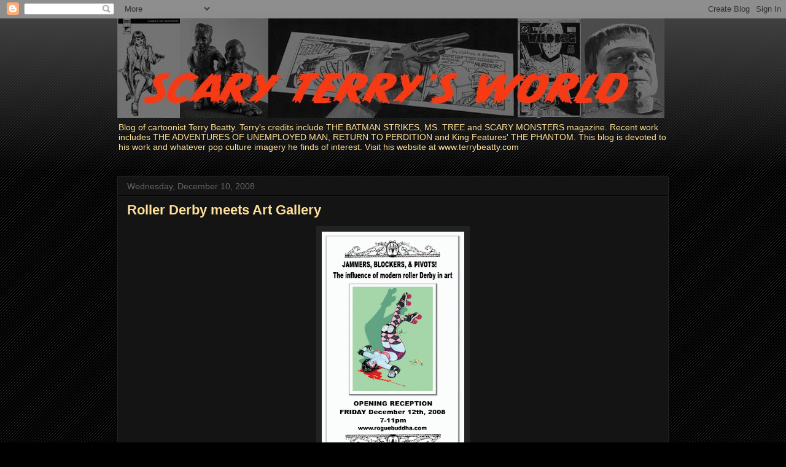

--- FILE ---
content_type: text/html; charset=UTF-8
request_url: http://www.scaryterrysworld.com/b/stats?style=BLACK_TRANSPARENT&timeRange=ALL_TIME&token=APq4FmBGBTSp8iMw3rmfOpL-HpMLO3PBxHUhyEZ7nNooVgrB2Nzdg1QSp4jBWVOHWf29eELZW4tNYKRoq1RaG9axw_w526-2aQ
body_size: 269
content:
{"total":1466830,"sparklineOptions":{"backgroundColor":{"fillOpacity":0.1,"fill":"#000000"},"series":[{"areaOpacity":0.3,"color":"#202020"}]},"sparklineData":[[0,37],[1,47],[2,42],[3,59],[4,62],[5,43],[6,65],[7,64],[8,66],[9,66],[10,77],[11,95],[12,100],[13,48],[14,55],[15,46],[16,53],[17,54],[18,77],[19,98],[20,84],[21,69],[22,63],[23,46],[24,17],[25,16],[26,31],[27,22],[28,22],[29,12]],"nextTickMs":45569}